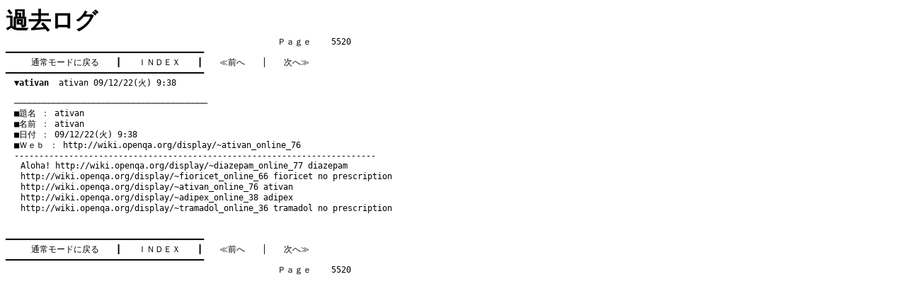

--- FILE ---
content_type: text/html
request_url: http://funky.kir.jp/dames/log/tree_5520.htm
body_size: 2805
content:
<!DOCTYPE HTML PUBLIC "-//W3C//DTD HTML 4.01 Transitional//EN">
<html lang="ja">

<head>
 <meta http-equiv="content-style-type" content="text/css">
 <style>
  a 	  { text-decoration: none;				  }
  a:hover { color: navy;						  }
  h1	  { margin: 0; padding: 0;				  }
  pre	  { font-size: 90%; margin: 0; padding: 0;}
  td	  { font-size: 90%; line-height: 130%;	  }
 </style>
 <title>�f�C���Y - �ߋ����O</title>
</head>

<body bgcolor="#ffffff" text="#000000" link="#000000" vlink="#000000"
	  alink="#ff0000">

<h1>�ߋ����O</h1>

<pre>�@�@�@�@�@�@�@�@�@�@�@�@�@�@�@�@�@�@�@�@�@�@�@�@�@�@�@�@�@�@�@�@�o������    5520
��������������������������������������������������������������������������������
�@�@�@<a href="http://funky.kir.jp/dames/c-board.cgi?id=">�ʏ탂�[�h�ɖ߂�</a>�@�@���@�@<a href="topic_56.htm">�h�m�c�d�w</a>�@�@���@�@<a href="tree_5519.htm">��O��</a>�@�@���@�@<a href="tree_5521.htm">���ց�</a>�@�@�@
��������������������������������������������������������������������������������
�@<a href="#5537"><b>��ativan</b>  ativan 09/12/22(��) 9:38</a>

�@������������������������������������������������������������������������������<a name="5537">
�@���薼 �F ativan
�@�����O �F ativan
�@�����t �F 09/12/22(��) 9:38
�@���v���� �F <a href="http://wiki.openqa.org/display/~ativan_online_76" target="_top">http://wiki.openqa.org/display/~ativan_online_76</a>
�@-------------------------------------------------------------------------
<table border="0" cellspacing="0" cellpadding="0" width="700"><tr><td width="5">&nbsp;&nbsp;&nbsp;</td><td>Aloha! <a href="http://wiki.openqa.org/display/~diazepam_online_77" target="_self">http://wiki.openqa.org/display/~diazepam_online_77</a> diazepam <a href="http://wiki.openqa.org/display/~fioricet_online_66" target="_self">http://wiki.openqa.org/display/~fioricet_online_66</a> fioricet no prescription <a href="http://wiki.openqa.org/display/~ativan_online_76" target="_self">http://wiki.openqa.org/display/~ativan_online_76</a> ativan <a href="http://wiki.openqa.org/display/~adipex_online_38" target="_self">http://wiki.openqa.org/display/~adipex_online_38</a> adipex <a href="http://wiki.openqa.org/display/~tramadol_online_36" target="_self">http://wiki.openqa.org/display/~tramadol_online_36</a> tramadol no prescription<br><BR>
				  </td></tr></table></a>
��������������������������������������������������������������������������������
�@�@�@<a href="http://funky.kir.jp/dames/c-board.cgi?id=">�ʏ탂�[�h�ɖ߂�</a>�@�@���@�@<a href="topic_56.htm">�h�m�c�d�w</a>�@�@���@�@<a href="tree_5519.htm">��O��</a>�@�@���@�@<a href="tree_5521.htm">���ց�</a>�@�@�@
��������������������������������������������������������������������������������
�@�@�@�@�@�@�@�@�@�@�@�@�@�@�@�@�@�@�@�@�@�@�@�@�@�@�@�@�@�@�@�@�o������    5520

</pre>

</body>

</html>
